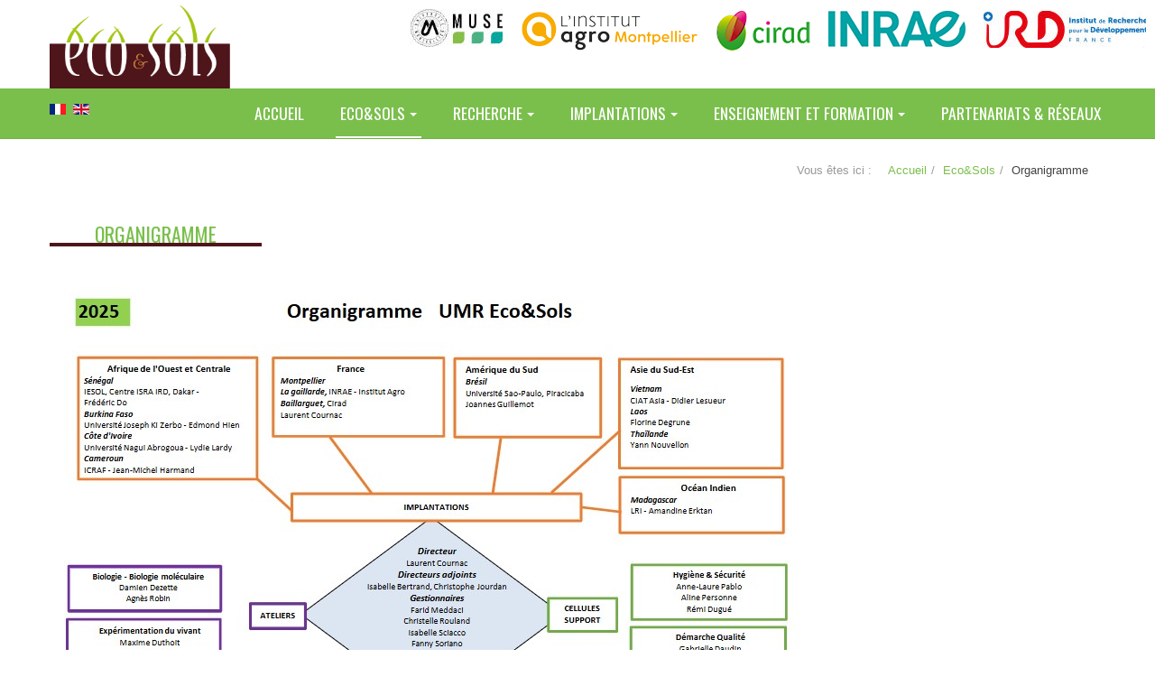

--- FILE ---
content_type: text/html; charset=utf-8
request_url: http://www.umr-ecosols.fr/eco-sols/organigramme
body_size: 6173
content:

<!DOCTYPE html>
<html lang="fr-fr" dir="ltr"
	  class='com_content view-article itemid-136 j53 j40 mm-hover '>
<head>
<link href='https://fonts.googleapis.com/css?family=Oswald' rel='stylesheet' type='text/css'>
	<meta charset="utf-8">
	<meta name="author" content="Super Utilisateur">
	<meta name="description" content="Unité mixte de recherche en écologie du sol à Montpellier
A COMPLETER...">
	<meta name="generator" content="Joomla! - Open Source Content Management">
	<title>Organigramme</title>
	<link href="http://www.umr-ecosols.fr/eco-sols/organigramme" rel="alternate" hreflang="fr">
	<link href="http://www.umr-ecosols.fr/en/eco-sols/organigramme" rel="alternate" hreflang="en">
	<link href="/favicon.ico" rel="icon" type="image/vnd.microsoft.icon">
	<link href="/media/vendor/joomla-custom-elements/css/joomla-alert.min.css?0.4.1" rel="stylesheet">
	<link href="/templates/purity_iii/local/css/themes/themeecosols/bootstrap.css" rel="stylesheet">
	<link href="/media/system/css/joomla-fontawesome.min.css" rel="stylesheet">
	<link href="/templates/purity_iii/local/css/themes/themeecosols/template.css" rel="stylesheet">
	<link href="/templates/purity_iii/fonts/font-awesome/css/font-awesome.min.css" rel="stylesheet">
	<link href="/templates/purity_iii/local/css/themes/themeecosols/layouts/corporate.css" rel="stylesheet">
	<link href="/media/mod_falang/css/template.css?129470" rel="stylesheet">
	<script type="application/json" class="joomla-script-options new">{"joomla.jtext":{"RLTA_BUTTON_SCROLL_LEFT":"Scroll buttons to the left","RLTA_BUTTON_SCROLL_RIGHT":"Scroll buttons to the right","LIB_FALANG_TRANSLATION":"Falang","ERROR":"Erreur","MESSAGE":"Message","NOTICE":"Annonce","WARNING":"Avertissement","JCLOSE":"Fermer","JOK":"OK","JOPEN":"Ouvrir"},"system.paths":{"root":"","rootFull":"http:\/\/www.umr-ecosols.fr\/","base":"","baseFull":"http:\/\/www.umr-ecosols.fr\/"},"csrf.token":"6b3e1ca7e73c13bb94ca10f2a380f762"}</script>
	<script src="/media/system/js/core.min.js?2cb912"></script>
	<script src="/media/vendor/bootstrap/js/popover.min.js?5.3.3" type="module"></script>
	<script src="/media/vendor/jquery/js/jquery.min.js?3.7.1"></script>
	<script src="/media/legacy/js/jquery-noconflict.min.js?504da4"></script>
	<script src="/media/system/js/messages.min.js?9a4811" type="module"></script>
	<script src="/plugins/system/t3/base-bs3/bootstrap/js/bootstrap.js"></script>
	<script src="/plugins/system/t3/base-bs3/js/jquery.tap.min.js"></script>
	<script src="/plugins/system/t3/base-bs3/js/script.js"></script>
	<script src="/plugins/system/t3/base-bs3/js/menu.js"></script>
	<script src="/templates/purity_iii/js/script.js"></script>
	<script src="/plugins/system/t3/base-bs3/js/nav-collapse.js"></script>
	<script>rltaSettings = {"switchToAccordions":true,"switchBreakPoint":576,"buttonScrollSpeed":5,"addHashToUrls":true,"rememberActive":false,"wrapButtons":false}</script>
	<script type="application/ld+json">{"@context":"https://schema.org","@graph":[{"@type":"Organization","@id":"http://www.umr-ecosols.fr/#/schema/Organization/base","name":"UMR Eco&sols","url":"http://www.umr-ecosols.fr/"},{"@type":"WebSite","@id":"http://www.umr-ecosols.fr/#/schema/WebSite/base","url":"http://www.umr-ecosols.fr/","name":"UMR Eco&sols","publisher":{"@id":"http://www.umr-ecosols.fr/#/schema/Organization/base"}},{"@type":"WebPage","@id":"http://www.umr-ecosols.fr/#/schema/WebPage/base","url":"http://www.umr-ecosols.fr/eco-sols/organigramme","name":"Organigramme","description":"Unité mixte de recherche en écologie du sol à Montpellier\r\nA COMPLETER...","isPartOf":{"@id":"http://www.umr-ecosols.fr/#/schema/WebSite/base"},"about":{"@id":"http://www.umr-ecosols.fr/#/schema/Organization/base"},"inLanguage":"fr-FR"},{"@type":"Article","@id":"http://www.umr-ecosols.fr/#/schema/com_content/article/27","name":"Organigramme","headline":"Organigramme","inLanguage":"fr-FR","isPartOf":{"@id":"http://www.umr-ecosols.fr/#/schema/WebPage/base"}}]}</script>
	<link href="http://www.umr-ecosols.fr/eco-sols/organigramme" rel="alternate" hreflang="x-default" />

	
<!-- META FOR IOS & HANDHELD -->
	<meta name="viewport" content="width=device-width, initial-scale=1.0, maximum-scale=1.0, user-scalable=no"/>
	<style type="text/stylesheet">
		@-webkit-viewport   { width: device-width; }
		@-moz-viewport      { width: device-width; }
		@-ms-viewport       { width: device-width; }
		@-o-viewport        { width: device-width; }
		@viewport           { width: device-width; }
	</style>
	<script type="text/javascript">
		//<![CDATA[
		if (navigator.userAgent.match(/IEMobile\/10\.0/)) {
			var msViewportStyle = document.createElement("style");
			msViewportStyle.appendChild(
				document.createTextNode("@-ms-viewport{width:auto!important}")
			);
			document.getElementsByTagName("head")[0].appendChild(msViewportStyle);
		}
		//]]>
	</script>
<meta name="HandheldFriendly" content="true"/>
<meta name="apple-mobile-web-app-capable" content="YES"/>
<!-- //META FOR IOS & HANDHELD -->




<!-- Le HTML5 shim and media query for IE8 support -->
<!--[if lt IE 9]>
<script src="//html5shim.googlecode.com/svn/trunk/html5.js"></script>
<script type="text/javascript" src="/plugins/system/t3/base-bs3/js/respond.min.js"></script>
<![endif]-->

<!-- You can add Google Analytics here or use T3 Injection feature -->

<!--[if lt IE 9]>
<link rel="stylesheet" href="/templates/purity_iii/css/ie8.css" type="text/css" />
<![endif]-->
	</head>

<body>
<!-- A RAJOUTER QUAND MISE A JOUR DU TEMPLATE-->

<div class="logos-partenaires"> <!-- bandeau de logos partenaires-->
   <ul class="nav nav-pills nav-stacked menunav  nav-pills nav-stacked ">
<li class="item-194"><a href="http://muse.edu.umontpellier.fr/" class="" onclick="window.open(this.href, 'targetWindow', 'toolbar=no,location=no,status=no,menubar=no,scrollbars=yes,resizable=yes,'); return false;"><img src="/images/banners/Logo_MUSE_Original_sspicto_ssBaseLineOK.jpg" alt="MUSE"> </a></li><li class="item-110"><a href="http://www.Institut-agro-montpellier.fr" class="" onclick="window.open(this.href, 'targetWindow', 'toolbar=no,location=no,status=no,menubar=no,scrollbars=yes,resizable=yes,'); return false;"><img src="/images/banners/logo_institut_agro.png" alt="InstitutAgro Montpellier" width="197" height="45" loading="lazy"> </a></li><li class="item-111"><a href="http://www.cirad.fr" class="" onclick="window.open(this.href, 'targetWindow', 'toolbar=no,location=no,status=no,menubar=no,scrollbars=yes,resizable=yes,'); return false;"><img src="/images/banners/logo_cirad.jpg" alt="CIRAD"> </a></li><li class="item-108"><a href="http://www.inrae.fr" class="" onclick="window.open(this.href, 'targetWindow', 'toolbar=no,location=no,status=no,menubar=no,scrollbars=yes,resizable=yes,'); return false;"><img src="/images/banners/Logo-INRAE_Web.jpg" alt="INRAE"> </a></li><li class="item-109"><a href="https://www.ird.fr" class="" onclick="window.open(this.href, 'targetWindow', 'toolbar=no,location=no,status=no,menubar=no,scrollbars=yes,resizable=yes,'); return false;"><img src="/images/banners/logo_ird.jpg" alt="IRD"> </a></li></ul>

</div>

<div class="logo-ecosols"> <!-- logo ECOSOLS-->
   
<div id="mod-custom98" class="mod-custom custom">
    <p><a href="http://www.umr-ecosols.fr/"><img src="/images/logo_ecosols.jpg" alt="" width="200" /></a></p></div>



<div class="mod-languages ">

    


<ul class="lang-inline">
    
        
        <!-- >>> [FREE] >>> -->
                    <li class="lang-active" dir="ltr">
                                    <a href="/eco-sols/organigramme">
                                                    <img title="Français (FR)" src="/media/mod_falang/images/fr.gif" alt="Français (FR)">                                                                    </a>
                            </li>
                <!-- <<< [FREE] <<< -->
    
        
        <!-- >>> [FREE] >>> -->
                    <li class="" dir="ltr">
                                    <a href="/en/eco-sols/organigramme">
                                                    <img title="English (UK)" src="/media/mod_falang/images/en.gif" alt="English (UK)">                                                                    </a>
                            </li>
                <!-- <<< [FREE] <<< -->
    </ul>

</div>

</div>
<!-- fin-->

<div class="t3-wrapper corporate"> <!-- Need this wrapper for off-canvas menu. Remove if you don't use of-canvas -->

	
<!-- MAIN NAVIGATION -->
<header id="t3-mainnav" class="wrap navbar navbar-default navbar-fixed-top t3-mainnav">

	<!-- OFF-CANVAS -->
		<!-- //OFF-CANVAS -->

	<div class="container">

		<!-- NAVBAR HEADER -->
		<div class="navbar-header">

			<!-- LOGO -->
			<div class="logo logo-image">
				<div class="logo-image">
					<a href="/" title="UMR Eco&Sols">
													<img class="logo-img" src="/images/logo_ecosols.jpg" alt="UMR Eco&Sols" />
						
												
						<span>UMR Eco&Sols</span>
					</a>
				</div>
			</div>
			<!-- //LOGO -->

											<button type="button" class="navbar-toggle" data-toggle="collapse" data-target=".t3-navbar-collapse">
					<i class="fa fa-bars"></i>
				</button>
			
	    
		</div>
		<!-- //NAVBAR HEADER -->

		<!-- NAVBAR MAIN -->
				<nav class="t3-navbar-collapse navbar-collapse collapse"></nav>
		
		<nav class="t3-navbar navbar-collapse collapse">
					<ul class="nav navbar-nav">
			<li class="item-101">				<a href="/" >Accueil</a>
				</li><li class="item-134 active deeper dropdown parent">				<a class="dropdown-toggle" href="/eco-sols"  data-toggle="dropdown">Eco&amp;Sols<em class="caret"></em></a>
				<ul class="dropdown-menu" role="menu"><li class="item-135 alias-parent-active">				<a href="/eco-sols" >Présentation de l’UMR</a>
				</li><li class="item-136 current active">				<a href="/eco-sols/organigramme" >Organigramme</a>
				</li><li class="item-116 dropdown-submenu parent">				<a href="/eco-sols/annuaire" >Annuaire</a>
				<ul class="dropdown-menu" role="menu"><li class="item-133">				<a href="/eco-sols/annuaire/fiches-annuaire" >Trombinoscope</a>
				</li><li class="item-159">				<a href="/eco-sols/annuaire/coordonnees" >Coordonnées</a>
				</li><li class="item-280">				<a href="/eco-sols/annuaire/alumni" target="_blank" >Alumni</a>
				</li></ul></li><li class="item-160">				<a href="/eco-sols/ecotrop" >Plateforme ECOTROP</a>
				</li><li class="item-123">				<a href="/eco-sols/actualites-de-l-umr-eco-sols" >Actualités de l'UMR Eco&amp;Sols</a>
				</li></ul></li><li class="item-112 deeper dropdown parent">				<a class="dropdown-toggle" href="/recherche"  data-toggle="dropdown">Recherche<em class="caret"></em></a>
				<ul class="dropdown-menu" role="menu"><li class="item-142 dropdown-submenu parent">				<a href="/recherche" >Thèmes de recherche et Animations scientifiques transversales</a>
				<ul class="dropdown-menu" role="menu"><li class="item-152">				<a href="/recherche/2016-02-02-11-02-59/theme-1" >Thème 1</a>
				</li><li class="item-153">				<a href="/recherche/2016-02-02-11-02-59/theme-2" >Thème 2</a>
				</li><li class="item-154">				<a href="/recherche/2016-02-02-11-02-59/theme-3" >Thème 3</a>
				</li><li class="item-281">				<a href="/recherche/2016-02-02-11-02-59/animations-transversales" >Animations transversales</a>
				</li></ul></li><li class="item-137 dropdown-submenu parent">				<a href="/recherche/projets" >Projets de recherche</a>
				<ul class="dropdown-menu" role="menu"><li class="item-278">				<a href="/recherche/projets/projet-recents-ou-en-cours" target="_blank" >Projets récents ou en cours</a>
				</li><li class="item-279">				<a href="/recherche/projets/projets-clos-avant-2019" target="_blank" >Projets clos avant 2019</a>
				</li></ul></li><li class="item-265">				<a href="/recherche/publications-sur-hal" >Publications sur HAL</a>
				</li><li class="item-138">				<a href="/recherche/communication-scientifique" >Communication scientifique</a>
				</li><li class="item-143 dropdown-submenu parent">				<a href="/recherche/these-et-hdr" >Thèses et HDR</a>
				<ul class="dropdown-menu" role="menu"><li class="item-157">				<a href="/recherche/these-et-hdr/theses" >Thèses</a>
				</li><li class="item-158">				<a href="/recherche/these-et-hdr/hdr" >HDR</a>
				</li></ul></li></ul></li><li class="item-114 deeper dropdown parent">				<a class="dropdown-toggle" href="/implantations"  data-toggle="dropdown">Implantations<em class="caret"></em></a>
				<ul class="dropdown-menu" role="menu"><li class="item-207 dropdown-submenu parent">				<a href="/implantations/afrique-de-l-ouest-du-centre" >Afrique de l'Ouest &amp; du Centre</a>
				<ul class="dropdown-menu" role="menu"><li class="item-282">				<a href="/implantations/afrique-de-l-ouest-du-centre/burkina-faso" >Burkina Faso</a>
				</li><li class="item-208">				<a href="/implantations/afrique-de-l-ouest-du-centre/cameroun" >Cameroun</a>
				</li><li class="item-210">				<a href="/implantations/afrique-de-l-ouest-du-centre/cote-d-ivoire" >Côte d'Ivoire</a>
				</li><li class="item-214">				<a href="/implantations/afrique-de-l-ouest-du-centre/senegal" >Sénégal</a>
				</li></ul></li><li class="item-147 dropdown-submenu parent">				<a href="/implantations/asie" >Asie du Sud-Est</a>
				<ul class="dropdown-menu" role="menu"><li class="item-187">				<a href="/implantations/asie/thailande" >Thaïlande</a>
				</li><li class="item-186">				<a href="/implantations/asie/vietnam" >Vietnam</a>
				</li><li class="item-277">				<a href="/implantations/asie/laos" >Laos</a>
				</li></ul></li><li class="item-150">				<a href="/implantations/bresil" >Brésil</a>
				</li><li class="item-151">				<a href="/implantations/montpellier" >Montpellier</a>
				</li><li class="item-209 dropdown-submenu parent">				<a href="/implantations/ocean-indien" >Océan Indien</a>
				<ul class="dropdown-menu" role="menu"><li class="item-146">				<a href="/implantations/ocean-indien/madagascar" >Madagascar</a>
				</li></ul></li></ul></li><li class="item-115 deeper dropdown parent">				<a class="dropdown-toggle" href="/enseignement-formation"  data-toggle="dropdown">Enseignement et formation<em class="caret"></em></a>
				<ul class="dropdown-menu" role="menu"><li class="item-139">				<a href="/enseignement-formation/formation-continue" >Enseignement supérieur</a>
				</li><li class="item-140">				<a href="/enseignement-formation/formations" >Formations et écoles techniques</a>
				</li><li class="item-145">				<a href="/enseignement-formation/formations-numeriques" >Formations numériques</a>
				</li></ul></li><li class="item-117">				<a href="/partenariats-reseaux" target="_blank" >Partenariats &amp; Réseaux</a>
				</li>		</ul>
	
		</nav>
    <!-- //NAVBAR MAIN -->

	</div>
</header>
<!-- //MAIN NAVIGATION -->






  


  
	<!-- SPOTLIGHT 1 -->
	<div class="wrap t3-sl t3-sl-1">
    <div class="container">
  			<!-- SPOTLIGHT -->
	<div class="t3-spotlight t3-spotlight-1  row">
					<div class=" col-md-3">
								<div class="t3-module module " id="Mod17"><div class="module-inner"><div class="module-ct">
<ol class="breadcrumb ">
	<li class="active">Vous êtes ici : &#160;</li><li><a href="/" class="pathway">Accueil</a></li><li><a href="/eco-sols" class="pathway">Eco&amp;Sols</a></li><li><span>Organigramme</span></li></ol>
</div></div></div>
							</div>
					<div class=" col-md-3">
								&nbsp;
							</div>
					<div class=" col-md-3">
								&nbsp;
							</div>
					<div class=" col-md-3">
								&nbsp;
							</div>
			</div>
<!-- SPOTLIGHT -->
    </div>
	</div>
	<!-- //SPOTLIGHT 1 -->


	

<div id="t3-mainbody" class="container t3-mainbody">
	<div class="row">

		<!-- MAIN CONTENT -->
		<div id="t3-content" class="t3-content col-xs-12">
						<div id="system-message-container" aria-live="polite"></div>

						<div class="item-page clearfix">


<!-- Article -->
<article>
	<meta itemprop="inLanguage" content="fr-FR" />
	<meta itemprop="url" content="/eco-sols/organigramme" />

      
<header class="article-header clearfix">
	<h1 class="article-title" itemprop="headline">
					Organigramme			<meta itemprop="url" content="http://www.umr-ecosols.fr/eco-sols/organigramme" />
			</h1>

			</header>
    
    
  <!-- Aside -->
    <!-- //Aside -->

  
  
  
	
  
	
	<section class="article-content clearfix">
		<p><img src="/images/organigramme/Organigramme%202025.jpg" alt="2025 Organigramme EcoSols" width="865" height="711" /></p> 	</section>
  
  <!-- footer -->
    <!-- //footer -->

	
	
	</article>
<!-- //Article -->


</div><div><a title="Faboba : Cr&eacute;ation de composantJoomla" style="font-size: 8px;; visibility: visible;display:inline;" href="http://www.faboba.com" target="_blank">FaLang translation system by Faboba</a></div>
		</div>
		<!-- //MAIN CONTENT -->

	</div>
</div> 


  


  


	
<!-- BACK TOP TOP BUTTON -->
<div id="back-to-top" data-spy="affix" data-offset-top="300" class="back-to-top hidden-xs hidden-sm affix-top">
  <button class="btn btn-primary" title="Back to Top"><i class="fa fa-caret-up"></i></button>
</div>
<script type="text/javascript">
(function($) {
	// Back to top
	$('#back-to-top').on('click', function(){
		$("html, body").animate({scrollTop: 0}, 500);
		return false;
	});
    $(window).on('load', function(){
        // hide button to top if the document height not greater than window height*2;using window load for more accurate calculate.    
        if ((parseInt($(window).height())*2)>(parseInt($(document).height()))) {
            $('#back-to-top').hide();
        } 
    });
})(jQuery);
</script>
<!-- BACK TO TOP BUTTON -->

<!-- FOOTER -->
<footer id="t3-footer" class="wrap t3-footer">

			<!-- FOOTER SPOTLIGHT -->
		<div class="container hidden-xs">
				<!-- SPOTLIGHT -->
	<div class="t3-spotlight t3-footer-sl  row">
					<div class=" col-md-2">
								<div class="t3-module module " id="Mod101"><div class="module-inner"><div class="module-ct">
<div id="mod-custom101" class="mod-custom custom">
    <p style="text-align: center;">UMR Eco&amp;Sols<br />Campus La Gaillarde&nbsp;<br /><span>Institut Agro-INRAE</span><br /><span><span>Bât. 12 &amp; 13,&nbsp;</span>2 place Viala&nbsp;&nbsp;</span><br /><span>34060 Montpellier Cedex 2</span></p>
<p style="text-align: center;"><span>T</span>el +33 (0)4 99 61 21 01/ (0)4 99 61 30 86 / (0)4 99 61 28 56 / (0)4 99 61 60 46</p></div>
</div></div></div>
							</div>
					<div class=" col-md-2">
								<div class="t3-module module " id="Mod102"><div class="module-inner"><div class="module-ct">
<div id="mod-custom102" class="mod-custom custom">
    <table style="margin-left: auto; margin-right: auto;">
<tbody>
<tr>
<td><a href="https://bsky.app/profile/umr-ecosols.bsky.social" target="_blank" rel="noopener"><img src="/images/banners/logo_medias-sociaux-bluesky.jpg" alt="Bluesky" width="64" height="64" /></a></td>
<td><a href="https://www.youtube.com/@comm-ecosols" target="_blank" rel="noopener"><img src="/images/banners/YouTube.png" alt="Bluesky" width="65" height="45" /></a></td>
<td>&nbsp;</td>
</tr>
<tr>
<td><a href="https://fr.linkedin.com/company/umr-eco-sols" target="_blank" rel="noopener"><img src="/images/LinkedIn_logo.png" alt="LinkedIn logo" width="64" height="64" /></a></td>
<td>&nbsp;<a href="https://www.facebook.com/ecosols" target="_blank" rel="noopener"><img src="/images/banners/Facebook.jpg" alt="Facebook" width="65" height="65" /></a></td>
<td>&nbsp;</td>
</tr>
</tbody>
</table></div>
</div></div></div>
							</div>
					<div class=" col-md-2">
								<div class="t3-module module " id="Mod103"><div class="module-inner"><div class="module-ct">
<div id="mod-custom103" class="mod-custom custom">
    <p style="text-align: center;"><strong>ECOLOGIE FONCTIONNELLE</strong></p>
<p style="text-align: center;"><strong>&amp; BIOGEOCHIMIE DES SOLS</strong></p>
<p style="text-align: center;"><strong>&amp; DES AGRO-ECOSYSTEMES <br /></strong></p></div>
</div></div></div>
							</div>
					<div class=" col-md-2">
								<div class="t3-module module " id="Mod104"><div class="module-inner"><div class="module-ct">
<div id="mod-custom104" class="mod-custom custom">
    <table style="margin-left: auto; margin-right: auto;">
<tbody>
<tr>
<td><img src="/images/bt_telecharger.png" alt="" /></td>
<td>
<p><img src="/images/bt_newsletter.png" alt="" /></p>
<p><img src="/images/bt_plaquette.png" alt="" /></p>
</td>
</tr>
</tbody>
</table></div>
</div></div></div>
							</div>
					<div class=" col-md-2">
								&nbsp;
							</div>
					<div class=" col-md-2">
								&nbsp;
							</div>
			</div>
<!-- SPOTLIGHT -->
		</div>
		<!-- //FOOTER SPOTLIGHT -->
	
	<section class="t3-copyright">
		<div class="container">
			<div class="row">
				<div class="col-md-12 copyright ">
					<ul class="nav nav-pills nav-stacked menu">
<li class="item-119"><a href="/contact" class="">Contact</a></li><li class="item-122"><a href="/plan-d-acces" class="">Plan d'accès</a></li><li class="item-121"><a href="/credits" class="">Crédits &amp; mentions légales</a></li></ul>

          <small>
            <a href="http://twitter.github.io/bootstrap/" title="Bootstrap by Twitter" target="_blank">Bootstrap</a> is a front-end framework of Twitter, Inc. Code licensed under <a href="https://github.com/twbs/bootstrap/blob/master/LICENSE" title="MIT License" target="_blank">MIT License.</a>
          </small>
          <small>
            <a href="http://fortawesome.github.io/Font-Awesome/" target="_blank">Font Awesome</a> font licensed under <a href="http://scripts.sil.org/OFL">SIL OFL 1.1</a>.
          </small>
				</div>
							</div>
		</div>
	</section>

</footer>
<!-- //FOOTER -->

</div>


</body>
</html>